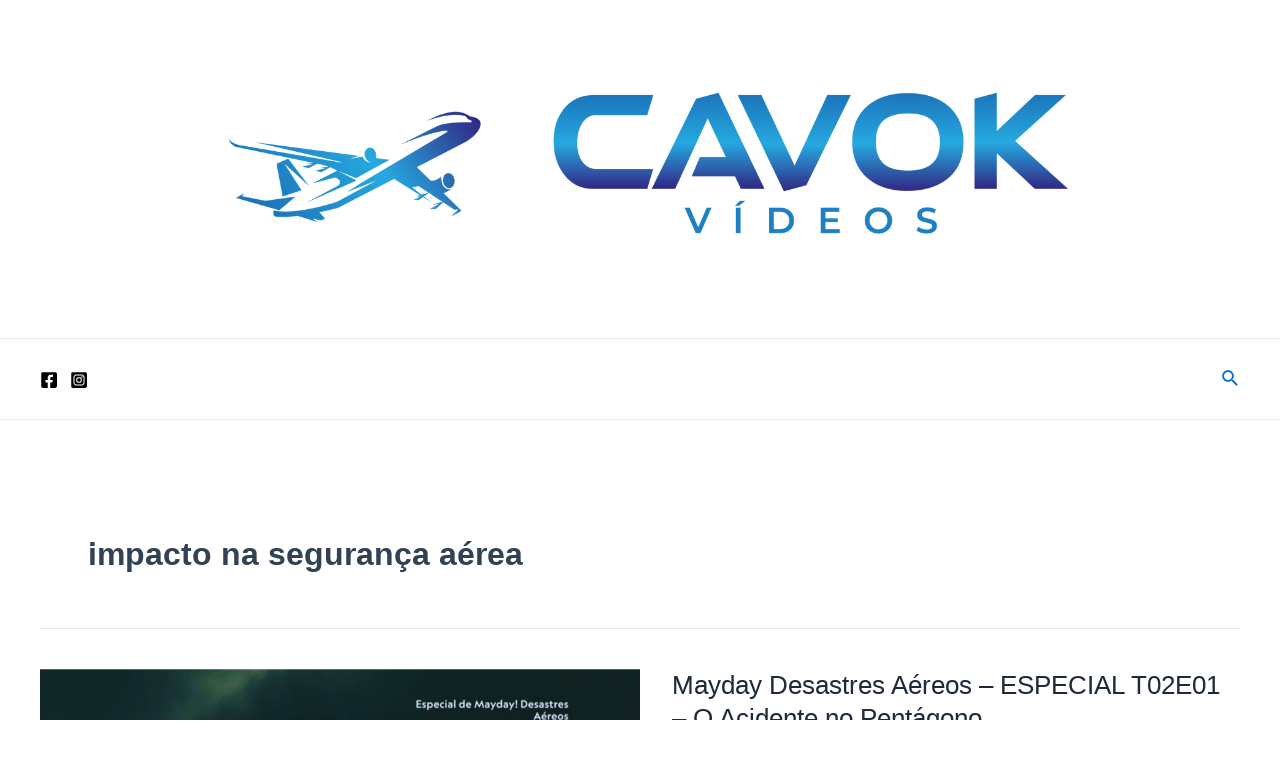

--- FILE ---
content_type: text/html; charset=utf-8
request_url: https://www.google.com/recaptcha/api2/aframe
body_size: 265
content:
<!DOCTYPE HTML><html><head><meta http-equiv="content-type" content="text/html; charset=UTF-8"></head><body><script nonce="a110pLU_7rgLLc7l3hh1gw">/** Anti-fraud and anti-abuse applications only. See google.com/recaptcha */ try{var clients={'sodar':'https://pagead2.googlesyndication.com/pagead/sodar?'};window.addEventListener("message",function(a){try{if(a.source===window.parent){var b=JSON.parse(a.data);var c=clients[b['id']];if(c){var d=document.createElement('img');d.src=c+b['params']+'&rc='+(localStorage.getItem("rc::a")?sessionStorage.getItem("rc::b"):"");window.document.body.appendChild(d);sessionStorage.setItem("rc::e",parseInt(sessionStorage.getItem("rc::e")||0)+1);localStorage.setItem("rc::h",'1769598413630');}}}catch(b){}});window.parent.postMessage("_grecaptcha_ready", "*");}catch(b){}</script></body></html>

--- FILE ---
content_type: application/javascript; charset=utf-8
request_url: https://fundingchoicesmessages.google.com/f/AGSKWxVYacg43YiKXQpAJ0hlA62Z8ndzTK9j7lpclBJvCIiHutYPuJSqKfy7xbh7QgIH8Sa3bg8MSFmKQAYFLCZpEIfhDL5Ez7Zz048btsXsN2FELqvijOaBFem9sB8Mp8TYuSMfAIndJBjKVIIdgKqreaU9t8kXgPi46hSuMdCJ-xfGKc7328bPq3-5nWTP/_/ads-request./featuredadshome./ads-screen.&adsourceid=/ad-bucket.
body_size: -1286
content:
window['3361c9a1-0eba-43e2-ba0a-2a3eced0d85f'] = true;

--- FILE ---
content_type: application/javascript; charset=utf-8
request_url: https://fundingchoicesmessages.google.com/f/AGSKWxVQTu1CUuwpd5uoK2y1s0du1-ay0_huNEhiLsUUvjBgcBVfEzeNcsBbi1sBLjNbQCCx_UPK25eQGuRWFAGXJv33_HSwE08Uq9975JtH2TsKkjQQVVVy6yJTr25XVk3NIqoHCN3n0Q==?fccs=W251bGwsbnVsbCxudWxsLG51bGwsbnVsbCxudWxsLFsxNzY5NTk4NDEzLDc1ODAwMDAwMF0sbnVsbCxudWxsLG51bGwsW251bGwsWzcsOSw2XSxudWxsLDIsbnVsbCwiZW4iLG51bGwsbnVsbCxudWxsLG51bGwsbnVsbCwzXSwiaHR0cHM6Ly9jYXZva3ZpZGVvcy5jb20vdGFnL2ltcGFjdG8tbmEtc2VndXJhbmNhLWFlcmVhLyIsbnVsbCxbWzgsIms2MVBCam1rNk8wIl0sWzksImVuLVVTIl0sWzE5LCIyIl0sWzE3LCJbMF0iXSxbMjQsIiJdLFsyOSwiZmFsc2UiXV1d
body_size: 228
content:
if (typeof __googlefc.fcKernelManager.run === 'function') {"use strict";this.default_ContributorServingResponseClientJs=this.default_ContributorServingResponseClientJs||{};(function(_){var window=this;
try{
var qp=function(a){this.A=_.t(a)};_.u(qp,_.J);var rp=function(a){this.A=_.t(a)};_.u(rp,_.J);rp.prototype.getWhitelistStatus=function(){return _.F(this,2)};var sp=function(a){this.A=_.t(a)};_.u(sp,_.J);var tp=_.ed(sp),up=function(a,b,c){this.B=a;this.j=_.A(b,qp,1);this.l=_.A(b,_.Pk,3);this.F=_.A(b,rp,4);a=this.B.location.hostname;this.D=_.Fg(this.j,2)&&_.O(this.j,2)!==""?_.O(this.j,2):a;a=new _.Qg(_.Qk(this.l));this.C=new _.dh(_.q.document,this.D,a);this.console=null;this.o=new _.mp(this.B,c,a)};
up.prototype.run=function(){if(_.O(this.j,3)){var a=this.C,b=_.O(this.j,3),c=_.fh(a),d=new _.Wg;b=_.hg(d,1,b);c=_.C(c,1,b);_.jh(a,c)}else _.gh(this.C,"FCNEC");_.op(this.o,_.A(this.l,_.De,1),this.l.getDefaultConsentRevocationText(),this.l.getDefaultConsentRevocationCloseText(),this.l.getDefaultConsentRevocationAttestationText(),this.D);_.pp(this.o,_.F(this.F,1),this.F.getWhitelistStatus());var e;a=(e=this.B.googlefc)==null?void 0:e.__executeManualDeployment;a!==void 0&&typeof a==="function"&&_.To(this.o.G,
"manualDeploymentApi")};var vp=function(){};vp.prototype.run=function(a,b,c){var d;return _.v(function(e){d=tp(b);(new up(a,d,c)).run();return e.return({})})};_.Tk(7,new vp);
}catch(e){_._DumpException(e)}
}).call(this,this.default_ContributorServingResponseClientJs);
// Google Inc.

//# sourceURL=/_/mss/boq-content-ads-contributor/_/js/k=boq-content-ads-contributor.ContributorServingResponseClientJs.en_US.k61PBjmk6O0.es5.O/d=1/exm=ad_blocking_detection_executable,kernel_loader,loader_js_executable,web_iab_tcf_v2_signal_executable/ed=1/rs=AJlcJMztj-kAdg6DB63MlSG3pP52LjSptg/m=cookie_refresh_executable
__googlefc.fcKernelManager.run('\x5b\x5b\x5b7,\x22\x5b\x5bnull,\\\x22cavokvideos.com\\\x22,\\\x22AKsRol-4CMKX_RYmvBYsK3uicHGLvdA6s5z_wEQNKHdN-DkG8ngnvkUA2KCClUzqioc0dKzThuKqhF3PsQ9dMfr5-lCCL2r9-LzRzLIejPzviXZWYcROx8DeXMREclyEHNrdQa1flA1LLopOQpnV0AVp170QTpS0MA\\\\u003d\\\\u003d\\\x22\x5d,null,\x5b\x5bnull,null,null,\\\x22https:\/\/fundingchoicesmessages.google.com\/f\/AGSKWxUNJfvWwZUjIebT2Byyf7RPqoLqW-QLWtSGjtXqjCLlj1Pk6KENXBQ85WwDbWmWRvmBNgFsiFa8TzM2fc9EKLlwCTXOr19JTybSD24NT_73nH6tIwshjCshRhsxSR4sEQFxwZW1Zw\\\\u003d\\\\u003d\\\x22\x5d,null,null,\x5bnull,null,null,\\\x22https:\/\/fundingchoicesmessages.google.com\/el\/AGSKWxW25olOhqsc6vuU0PyWkS8FkgIV06OoEqXgc6JSvNp5l7_PgHSH8LC66SoLbqOb2WLBNLvYdV3Gd-fWHr-nzBR-TOJblyuYlEhbTaAQTVX5K_r59plb3qA0xsu9yZl7rJDDDdiqPw\\\\u003d\\\\u003d\\\x22\x5d,null,\x5bnull,\x5b7,9,6\x5d,null,2,null,\\\x22en\\\x22,null,null,null,null,null,3\x5d,null,\\\x22Privacy and cookie settings\\\x22,\\\x22Close\\\x22,null,null,null,\\\x22Managed by Google. Complies with IAB TCF. CMP ID: 300\\\x22\x5d,\x5b2,1\x5d\x5d\x22\x5d\x5d,\x5bnull,null,null,\x22https:\/\/fundingchoicesmessages.google.com\/f\/AGSKWxXt4QNwZGTKtCkqTjfYgaMFyjThJ1xroEAj9V5ETNzK-0bGLTjESj9ODkD4RgdQVgLaKtpDCqmvOxZ4WHvGgiKP7PhGsrFVdHq1bKBI9gm7W2COCe6smywwVT31-Q8xwCcwx_BVDw\\u003d\\u003d\x22\x5d\x5d');}